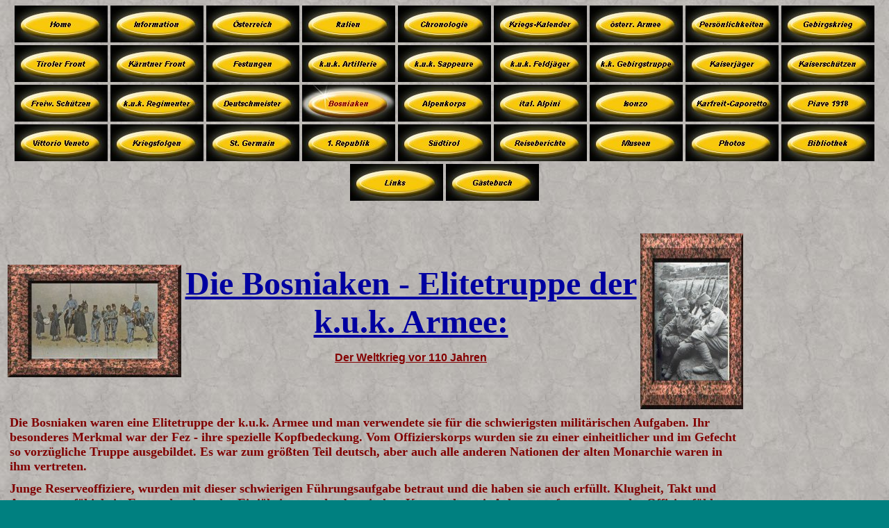

--- FILE ---
content_type: text/html
request_url: https://gebirgskrieg.at/5110.htm
body_size: 4849
content:
<html>

<head>
<meta http-equiv="Content-Type"
content="text/html; charset=iso-8859-1">
<meta name="Author" content="Andreas SapAn">
<meta name="Publisher" content="Andreas SapAn">
<meta name="Copyright" content="Andreas SapAn">
<meta name="Keywords"
content="erste weltkrieg, Oesterreich, gebirgskrieg 1915-1918, la grande guerra, Guerra in Montagna, Alpini, Kaiserjaeger, Minenkrieg, Alpenkireg, Isonzo, oesterr. geschichte, ungarn, chronik, maersche, hoch und deutschmeister, buchtipps, fotos, links, sarajevo, reiseberichte, piave, kaiserschuetzen, monte grappa, pasubio, col di lana, monte Piano, Lagazuoi, monte cimone, sexten, Innichen, toblach, ortler, dolomiten, drei zinnen, front, festung, forts, suedtirol, rainer, infanterieregiment nr. 59, karfreit, bosniaken, meletta massiv, Versailles, St. Germain, Trianon,  eis, gefechtsbeispiel, gletscher, monarchie, doppeladler, italien, attentat, sarajevo, deutsches alpenkorps, vittorio veneto,  fort gschwent, zusammenbruch, Eisenbahn, Seilbahn, vorgeschichte, hoetzendorf, deutsches alpencorps, helden, gendamerie, balkan, entente , mittelmaechte, russland, voelker, manifest, soldaten, Boroevic, Erzherzog, karl, josef, sixtus affaere, Udine, friaul, grenzen, granaten, winter, stahlhelm, gas, uniformen, kugy, sieben gemeinden, schneeschuhbataillon, teschen, armeeoberkommando">
<meta name="Description"
content="Der Gebirgskrieg zwischen Oesterreich Ungarn und Italien im Ersten Weltkrieg. Dolomitenkrieg, Alpenkrieg. Die Schlachten am Isonzo und der Piave. Der Minenkrieg am Col di Lana, Pasubio, Lagazuoi. Die Kaiserjaeger und Alpini. Die Front in Schnee und Eis. La Grande Guerra, Guerra di Montagna">
<meta name="Page-topic"
content="Ich berichte hier über den Gebirgskrieg 1915-1918, die Kaiserjaeger, Landesschuetzen-Kaiserschuetzen, Hoch- und Deutschmeister, k.u.k. Infanterieregimenter, Feldjaegerbataillone, Deutsches Alpenkorps, Bosniaken.">
<meta name="Audience" content="Alle">
<meta name="Content-language" content="DE">
<meta name="Page-type" content="Private Homepage">
<meta name="Robots" content="INDEX,FOLLOW">
<meta name="GENERATOR" content="Microsoft FrontPage Express 2.0">
<title>Die Bosniaken, Elitetruppe der oesterreichischen Armee</title>
</head>

<body background="dunklerHintergrund.jpg" bgcolor="#008080"
link="#9999FF" vlink="#6600FF" alink="#0000FF"
bgproperties="fixed">

<table border="0" cellpadding="0" cellspacing="0" width="100%"
height="90">
    <tr>
        <td valign="top" height="90"><p align="center"><a
        href="http://gebirgskrieg.at/index.htm"><img
        src="navig0.JPG" alt="Home" border="0" width="134"
        height="53"></a> <a
        href="http://gebirgskrieg.at/2909.htm"><img
        src="navig1.JPG" alt="Information über die Homepage"
        border="0" width="134" height="53"></a> <a
        href="http://gebirgskrieg.at/5029.htm"><img
        src="navig2.JPG"
        alt="Österreich-Ungarn und der 1. Weltkrieg" border="0"
        width="134" height="53"></a> <a
        href="http://gebirgskrieg.at/5146.htm"><img
        src="navig22.JPG"
        alt="Italien mit Österreich-Ungarn im 1. Weltkrieg"
        border="0" width="134" height="53"></a> <a
        href="http://gebirgskrieg.at/5109.htm"><img
        src="navig10.JPG" alt="Chronologie des 1. Weltkrieges"
        border="0" width="134" height="53"></a> <a
        href="http://gebirgskrieg.at/Kalender.htm"><img
        src="navig28.JPG" alt="Kriegs Kalender" border="0"
        width="134" height="53"></a> <a
        href="http://gebirgskrieg.at/5117.htm"><img
        src="navig15.JPG"
        alt="Die österreichisch-ungarische Armee" border="0"
        width="134" height="53"></a> <a
        href="http://gebirgskrieg.at/5150.htm"><img
        src="navig26.JPG" alt="Feldherrn und Persönlichkeiten"
        border="0" width="134" height="53"></a> <a
        href="http://gebirgskrieg.at/5107.htm"><img
        src="navig3.JPG" alt="Der Gebirgskrieg" border="0"
        width="134" height="53"></a> <a
        href="http://gebirgskrieg.at/5119.htm"><img
        src="navig18.JPG"
        alt="Die Tiroler Front und der Minenkrieg" border="0"
        width="134" height="53"></a> <a
        href="http://gebirgskrieg.at/5152.htm"><img
        src="navig30.JPG" alt="Die Kärntner Front" border="0"
        width="134" height="53"></a> <a
        href="http://gebirgskrieg.at/5118.htm"><img
        src="navig17.JPG" alt="Die Festungen und Forts"
        border="0" width="134" height="53"></a> <a
        href="http://gebirgskrieg.at/5122.htm"><img
        src="navig39.JPG"
        alt="Die österreichisch-ungarische Aritllerie"
        border="0" width="134" height="53"></a> <a
        href="http://gebirgskrieg.at/5154.htm"><img
        src="navig38.JPG" alt="Die k.u.k. Sappeure" border="0"
        width="134" height="53"></a> <a
        href="http://gebirgskrieg.at/5115.htm"><img
        src="navig36.JPG" alt="Die k.u.k. Feldjäger" border="0"
        width="134" height="53"></a> <a
        href="http://gebirgskrieg.at/5114.htm"><img
        src="navig33.JPG" alt="Die k.k. Gebirgstruppe" border="0"
        width="134" height="53"></a> <a
        href="http://gebirgskrieg.at/5120.htm"><img
        src="navig19.JPG" alt="Die Kaiserjäger " border="0"
        width="134" height="53"></a> <a
        href="http://gebirgskrieg.at/5148.htm"><img
        src="navig24.JPG"
        alt="Die Tiroler Landesschützen-Kaiserschützen"
        border="0" width="134" height="53"></a> <a
        href="http://gebirgskrieg.at/5042.htm"><img
        src="navig5.JPG"
        alt="Standschützen und freiwillige Schützen" border="0"
        width="134" height="53"></a> <a
        href="http://gebirgskrieg.at/5113.htm"><img
        src="navig14.JPG" alt="Die k.u.k. Regimenter" border="0"
        width="134" height="53"></a> <a
        href="http://gebirgskrieg.at/5059.htm"><img
        src="navig6.JPG" alt="Die Hoch und Deutschmeister"
        border="0" width="134" height="53"></a> <a
        href="http://gebirgskrieg.at/5110.htm"><img
        src="navig11_h.JPG" alt="Die Bosniaken" border="0"
        width="134" height="53"></a> <a
        href="http://gebirgskrieg.at/5111.htm"><img
        src="navig12.JPG" alt="Das Deutsche Alpenkorps "
        border="0" width="134" height="53"></a> <a
        href="http://gebirgskrieg.at/5121.htm"><img
        src="navig20.JPG" alt="Die italienischen Alpini"
        border="0" width="134" height="53"></a> <a
        href="http://gebirgskrieg.at/5116.htm"><img
        src="navig16.JPG" alt="Die Schlachten am Isonzo "
        border="0" width="134" height="53"></a> <a
        href="http://gebirgskrieg.at/5147.htm"><img
        src="navig23.JPG" alt="Karfreit-Caporetto-Kobarid"
        border="0" width="134" height="53"></a> <a
        href="http://gebirgskrieg.at/5033.htm"><img
        src="navig7.JPG" alt="Die Schlacht an der Piave"
        border="0" width="134" height="53"></a> <a
        href="http://gebirgskrieg.at/5030.htm"><img
        src="navig37.JPG" alt="Die Schlacht von Vittorio Veneto"
        border="0" width="134" height="53"></a> <a
        href="http://gebirgskrieg.at/5153.htm"><img
        src="navig34.JPG"
        alt="Die Kriegsfolgen und die Opferbilanz" border="0"
        width="134" height="53"></a> <a
        href="http://gebirgskrieg.at/5112.htm"><img
        src="navig13.JPG"
        alt="Der Friedenvertrag von St. Germain" border="0"
        width="134" height="53"></a> <a
        href="http://gebirgskrieg.at/5076.htm"><img
        src="navig32.JPG"
        alt="1. Republik - Nachkriegsordnung - Deutschösterreich "
        border="0" width="134" height="53"></a> <a
        href="http://gebirgskrieg.at/5151.htm"><img
        src="navig29.JPG"
        alt="Südtirol und der Kampf um Selbstbestimmung"
        border="0" width="134" height="53"></a> <a
        href="http://gebirgskrieg.at/5075.htm"><img
        src="navig4.JPG" alt="Reiseberichte" border="0"
        width="134" height="53"></a> <a
        href="http://gebirgskrieg.at/Museen.htm"><img
        src="navig31.JPG" alt="Museen und Friedenswege"
        border="0" width="134" height="53"></a> <a
        href="http://gebirgskrieg.at/5145.htm"><img
        src="navig21.JPG" alt="Photos, Bilder und Karten"
        border="0" width="134" height="53"></a> <a
        href="http://gebirgskrieg.at/5108.htm"><img
        src="navig9.JPG" alt="Bibliothek" border="0" width="134"
        height="53"></a> <a
        href="http://gebirgskrieg.at/5074.htm"><img
        src="navig8.JPG" alt="Links und Bannertausch" border="0"
        width="134" height="53"></a> <a
        href="https://gaestebuch.007box.de/index.php?gbname=gb34086"><img
        src="navig25.JPG" alt="Gästebuch" border="0" width="134"
        height="53"></a> <br>
        </p>
        <table border="0" width="950">
            <tr>
                <td>&nbsp; </td>
            </tr>
        </table>
        <table border="0" width="1065">
            <tr>
                <td><a href="http://gebirgskrieg.at/Bosnier1.jpg"><img
                src="Bosnier.jpg" align="left" border="0"
                hspace="0" width="250" height="162"></a></td>
                <td><p align="center"><font color="#0000A0"
                size="7" face="Arnold Becker"><strong><u>Die
                Bosniaken - Elitetruppe der k.u.k. Armee:</u></strong></font></p>
                <div align="center"><center><table border="0"
                cellpadding="0" cellspacing="0">
                    <tr>
                        <td><!--webbot bot="HTMLMarkup"
                        startspan --><h1> 

<script type="text/javascript"> 

<!-- 

var mon=new Array('Jaenner','Februar','Maerz','April','Mai','Juni','Juli','August','September','Oktober','November','Dezember') 

heute=new Date(); 

altJahr=heute.getFullYear()-110 

heute.setFullYear(altJahr); 

monat=mon[heute.getMonth()]; 

href='http://gebirgskrieg.at/'+monat+altJahr; 

document.write('<a href="'+href+'.htm" title=" Das Kriegsgeschehen im '+monat+' '+altJahr+'? " target="_blank" style="color: #840000; font-family: comic sans MS, sans-serif; font-size: 12pt;">Der Weltkrieg vor 110 Jahren</a>'); 

//--> 

</script> 

</h1><!--webbot
                        bot="HTMLMarkup" endspan --></td>
                    </tr>
                </table>
                </center></div></td>
                <td><a
                href="http://gebirgskrieg.at/Bosniakenfloh1.jpg"><img
                src="Bosniakenfloh.jpg" border="0" width="148"
                height="253"></a></td>
            </tr>
        </table>
        <table border="0" cellspacing="5" width="950"
        height="410">
            <tr>
                <td valign="top" colspan="3"><p align="left"><font
                color="#800000" size="4" face="Arnold Becker"><strong>Die
                Bosniaken waren eine Elitetruppe der k.u.k. Armee
                und man verwendete sie für die schwierigsten
                militärischen Aufgaben. Ihr besonderes Merkmal
                war der Fez - ihre spezielle Kopfbedeckung. Vom
                Offizierskorps wurden sie zu einer einheitlicher
                und im Gefecht so vorzügliche Truppe
                ausgebildet. Es war zum größten Teil deutsch,
                aber auch alle anderen Nationen der alten
                Monarchie waren in ihm vertreten. </strong></font><font
                color="#800000" size="1" face="Arnold Becker"><strong><br>
                <br>
                </strong></font><font color="#800000" size="4"
                face="Arnold Becker"><strong>Junge
                Reserveoffiziere, wurden mit dieser schwierigen
                Führungsaufgabe betraut und die haben sie auch
                erfüllt. Klugheit, Takt und
                Anpassungsfähigkeit. Es wurde schon der
                Einjährige von den bosnischen Kameraden mit
                Achtung aufgenommen, der Offizier fühlte sich in
                seiner Truppe wahrhaft geborgen. Er wusste, dass
                seine Bosniaken ihn aus jeder noch so
                gefährlichen Lage heraushauen würden. Man
                durfte auf ihre fraglose Treue rechnen, auf eine
                strikte bedingungslose Erfüllung seiner
                Befehlen. Sie waren sehr gefürchtet bei den
                italienischen Gegnern, da sie keinerlei Erbarmen
                kannten und bis zum Letzten auch noch
                schwerstverletzt kämpften. </strong></font><font
                color="#800000" size="2" face="Arnold Becker"><strong><br>
                <br>
                </strong></font><font color="#000080" size="4"
                face="Arnold Becker"><strong>Die heldenhafte
                Erstürmung des stark befestigten und
                verteidigten Berggipfels von Meletta Fior an der
                italienische Südfront am 7. Juni 1916 durch die
                von Oberstleutnant Stevo Duic angeführten
                Soldaten des 2. bosnisch-herzegowinischen
                Regiments, war an Tapferkeit, ein Musterbeispiel
                dieser Elitetruppe. Das &quot;zweite Grazer&quot;
                steht heute für alle vier
                bosnisch-herzegowinisch Regimenter, die in
                vorbildlicher Treue zu ihrem Eid sowie zum Kaiser
                und König unter schwersten Verlusten, aber mit
                unverminderter Tapferkeit und Wirksamkeit bis zum
                letzten Tag der kriegerischen Auseinandersetzung
                und der Existenz der österreichischen Monarchie
                gedient haben.</strong></font><font
                color="#000080" size="1" face="Arnold Becker"><strong><br>
                <br>
                </strong></font><font color="#000080" size="4"
                face="Arnold Becker"><strong>Es muss etwas
                besonderes gewesen sein als 200.000 junge Männer
                - Muslims, Orthodoxe, Katholiken ... Kroaten,
                Serben oder Nur- Bosniaken - aus einer
                Gesamtbevölkerung von damals nicht ganz zwei
                Millionen Einwohnern zu einer soldatischen
                Einheit von unverbrüchlicher Solidarität,
                Kameradschaft und Zuverlässigkeit im Rahmen der
                k.u.k. Vielvölker-Armee zusammengeschmiedet und
                über allerschwersten Prüfungen und Opfer
                zusammengehalten hat. Ihr Erlebnis der
                österreichischen Monarchie als Rahmen und als
                Sicherung ihrer bosnisch-herzegowinischen Heimat
                oder des Vaterlandes muss von ungewöhnlicher,
                aber starker Qualität gewesen sein.</strong></font><font
                color="#0000A0" size="2" face="Arnold Becker"><strong><br>
                <br>
                </strong></font><font color="#800000" size="4"
                face="Arnold Becker"><strong>Es war nicht nur der
                Fez, der einen aus der übrigen Armee heraushob,
                die einheitliche Mannschaft macht auch aus dem
                Offizierskorps eine starke und entschiedene
                Einheit, die bis zum Ende durchhielt. Dass diese
                schöne Kameradschaft auch bei der jungen Truppe
                des Orientkorps herrschte, war Gewiss das
                Verdienst des Kommandanten, Oberstleutnant Stevo
                Duic. </strong></font><font color="#800000"
                size="1" face="Arnold Becker"><strong><br>
                <br>
                </strong></font><font color="#800000" size="4"
                face="Arnold Becker"><strong>Er ist immer als ein
                Beispiel jener kroatischen Offiziere erschienen,
                die der Armee so viele und so hervorragende
                Führer gegeben haben. Es gab keine Wand zwischen
                dem Kommandanten und der Truppe und der Respekt
                stellte sich von selber ein und er hielt auch in
                den schwersten Tagen und bis in die letzten
                Stunden der Armee!<br>
                <br>
                <br>
                </strong></font><a
                href="http://gebirgskrieg.at/bosniakenbild1.jpg"><font
                color="#800000" size="4" face="Arnold Becker"><strong><img
                src="bosniakenbild.jpg" border="0" width="240"
                height="162"></strong></font></a><font
                color="#800000" size="4" face="Arnold Becker"><strong><br>
                <br>
                </strong></font></p>
                <table border="0" width="1060">
                    <tr>
                        <td><font color="#800000" size="4"
                        face="Arnold Becker"><strong><u>Bosnisch-herzegowinisches
                        Infanterie-Regiment Nr. 1</u></strong><strong><br>
                        </strong></font><font color="#000080"
                        size="4" face="Arnold Becker"><strong>Regimentskommandant:
                        Stöhr Carl, v., Obst.<br>
                        Rgt.-Stab: Wien II., Engerthstr. 226,
                        Erzherzog-Albrecht-Kaserne<br>
                        I. Baon.: Wien<br>
                        II. Baon.: Wiener Neustadt<br>
                        III. Baon.: Sarajevo<br>
                        IV. Baon.: Wien</strong></font><font
                        color="#800000" size="4"
                        face="Arnold Becker"><strong><br>
                        <br>
                        </strong><strong><u>Bosnisch-herzegowinisches
                        Infanterie-Regiment Nr. 2</u></strong><strong><br>
                        </strong></font><font color="#000080"
                        size="4" face="Arnold Becker"><strong>Regimentskommandant:
                        Kindl Ernst, Obst.<br>
                        Rgt.-Stab: Graz, Grenadierkaseren 8, Neue
                        Dominikanerkaserne<br>
                        I. Baon.: Graz<br>
                        II. Baon.: Graz<br>
                        III. Baon.: Banjaluka<br>
                        IV. Baon.: Graz</strong></font><font
                        color="#800000" size="4"
                        face="Arnold Becker"><strong><br>
                        <br>
                        </strong><strong><u>Bosnisch-herzegowinisches
                        Infanterie-Regiment Nr. 3</u></strong><strong><br>
                        </strong></font><font color="#000080"
                        size="4" face="Arnold Becker"><strong>Regimentskommandant:
                        Komma Georg, Obst.<br>
                        Rgt.-Stab: Budapest I, Nandor-ter 2,
                        Ferdinandkaserne<br>
                        I. Baon.: Budapest<br>
                        II. Baon.: Budapest<br>
                        III. Baon.: Tuzla<br>
                        IV. Baon.: Budapest</strong></font></td>
                        <td><font color="#800000" size="4"
                        face="Arnold Becker"><strong><u>Bosnisch-herzegowinisches
                        Infanterie-Regiment Nr. 4</u></strong><strong><br>
                        </strong></font><font color="#000080"
                        size="4" face="Arnold Becker"><strong>Regimentskommandant:
                        Klein Anton, Obst.<br>
                        Rgt.-Stab: Triest, Via Coroneo 4<br>
                        I. Baon.: Triest<br>
                        II. Baon.: Triest<br>
                        III. Baon.: Mostar<br>
                        IV. Baon.: Triest</strong></font><font
                        color="#800000" size="4"
                        face="Arnold Becker"><strong><br>
                        <br>
                        </strong><strong><u>Bosnisch-herzegowinisches
                        Feldjäger-Bataillon</u></strong><strong><br>
                        </strong></font><font color="#000080"
                        size="4" face="Arnold Becker"><strong>Regimentskommandant:
                        Heiseg Carl, Obst.<br>
                        Baons.-Stab: Bruck a.d. Leitha<br>
                        Baon.: Bruck a.d. Leitha<br>
                        Ers.Komp.<br>
                        Kader: Sarajevo, Defensionslager<br>
                        <br>
                        <br>
                        <br>
                        <br>
                        <br>
                        <br>
                        <br>
                        <br>
                        </strong></font><font color="#000080"
                        size="2" face="Arnold Becker"><strong><br>
                        </strong></font><font color="#000080"
                        size="1" face="Arnold Becker"><strong><br>
                        </strong></font></td>
                    </tr>
                </table>
                <p align="center"><br>
                </p>
                <table border="0" width="100%">
                    <tr>
                        <td><p align="left"><!--webbot
                        bot="HTMLMarkup" startspan --><iframe width="320" height="265" src="//www.youtube.com/embed/15MezPvhvcY" frameborder="0" allowfullscreen></iframe><!--webbot
                        bot="HTMLMarkup" endspan --></p>
                        </td>
                        <td>&nbsp;</td>
                        <td><p align="right"><!--webbot
                        bot="HTMLMarkup" startspan --><iframe width="320" height="265" src="http://www.youtube.com/embed/nUyD0AxLjeU" frameborder="0" allowfullscreen></iframe><!--webbot
                        bot="HTMLMarkup" endspan --></p>
                        </td>
                    </tr>
                </table>
                </td>
            </tr>
            <tr>
                <td>&nbsp;</td>
                <td><p align="center"><!--webbot
                bot="HTMLMarkup" startspan --><a id="1903584" href="http://www.gratis-besucherzaehler.de">http://www.gratis-besucherzaehler.de/</a><script type="text/javascript" language="JavaScript" src="https://www.gratis-besucherzaehler.net/counter_js.php?account=1903584&style=4"></script><!--webbot
                bot="HTMLMarkup" endspan --></p>
                </td>
                <td>&nbsp;</td>
            </tr>
        </table>
        </td>
    </tr>
</table>
</body>
</html>
